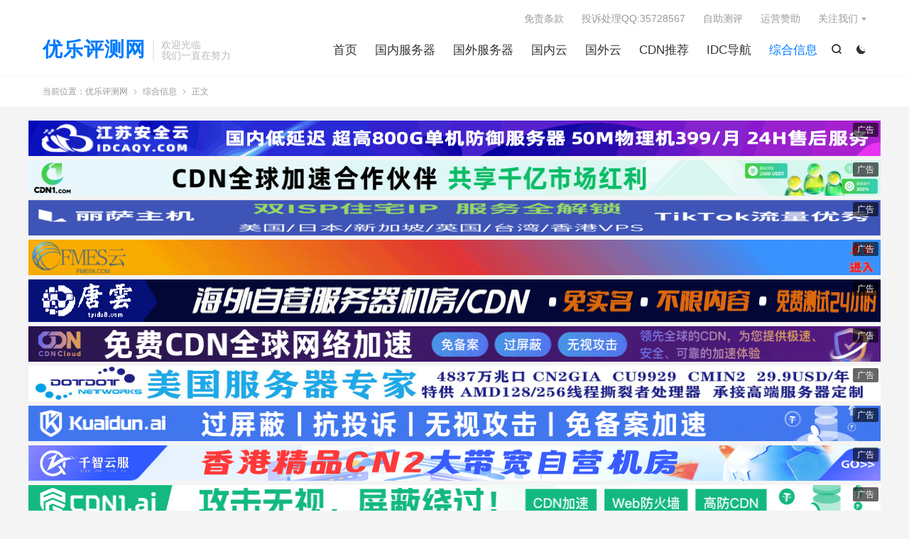

--- FILE ---
content_type: text/html; charset=UTF-8
request_url: https://www.ulidc.com/2022/04/07/%E4%BC%98%E4%B9%90%E7%BB%BC%E5%90%88%E7%A4%BE%E5%8C%BA%E4%BA%91%E8%AE%A1%E7%AE%97%E5%9C%A8%E5%B7%A5%E4%B8%9A%E4%BA%92%E8%81%94%E7%BD%91%E6%97%B6%E4%BB%A3%E8%B5%B7%E5%88%B0%E4%BA%86%E5%93%AA%E4%BA%9B/
body_size: 15227
content:
<!DOCTYPE HTML>
<html lang="zh-CN" >
<head>
<meta charset="UTF-8">
<meta http-equiv="X-UA-Compatible" content="IE=edge">
<meta name="viewport" content="width=device-width, initial-scale=1.0">
<meta name="apple-mobile-web-app-title" content="优乐评测网">
<meta http-equiv="Cache-Control" content="no-siteapp">
<title>优乐综合社区云计算在工业互联网时代起到了哪些作用？-优乐评测网</title>
<meta name='robots' content='max-image-preview:large' />
<link rel="alternate" title="oEmbed (JSON)" type="application/json+oembed" href="https://www.ulidc.com/wp-json/oembed/1.0/embed?url=https%3A%2F%2Fwww.ulidc.com%2F2022%2F04%2F07%2F%25e4%25bc%2598%25e4%25b9%2590%25e7%25bb%25bc%25e5%2590%2588%25e7%25a4%25be%25e5%258c%25ba%25e4%25ba%2591%25e8%25ae%25a1%25e7%25ae%2597%25e5%259c%25a8%25e5%25b7%25a5%25e4%25b8%259a%25e4%25ba%2592%25e8%2581%2594%25e7%25bd%2591%25e6%2597%25b6%25e4%25bb%25a3%25e8%25b5%25b7%25e5%2588%25b0%25e4%25ba%2586%25e5%2593%25aa%25e4%25ba%259b%2F" />
<link rel="alternate" title="oEmbed (XML)" type="text/xml+oembed" href="https://www.ulidc.com/wp-json/oembed/1.0/embed?url=https%3A%2F%2Fwww.ulidc.com%2F2022%2F04%2F07%2F%25e4%25bc%2598%25e4%25b9%2590%25e7%25bb%25bc%25e5%2590%2588%25e7%25a4%25be%25e5%258c%25ba%25e4%25ba%2591%25e8%25ae%25a1%25e7%25ae%2597%25e5%259c%25a8%25e5%25b7%25a5%25e4%25b8%259a%25e4%25ba%2592%25e8%2581%2594%25e7%25bd%2591%25e6%2597%25b6%25e4%25bb%25a3%25e8%25b5%25b7%25e5%2588%25b0%25e4%25ba%2586%25e5%2593%25aa%25e4%25ba%259b%2F&#038;format=xml" />
<style id='wp-img-auto-sizes-contain-inline-css' type='text/css'>
img:is([sizes=auto i],[sizes^="auto," i]){contain-intrinsic-size:3000px 1500px}
/*# sourceURL=wp-img-auto-sizes-contain-inline-css */
</style>
<style id='wp-block-library-inline-css' type='text/css'>
:root{--wp-block-synced-color:#7a00df;--wp-block-synced-color--rgb:122,0,223;--wp-bound-block-color:var(--wp-block-synced-color);--wp-editor-canvas-background:#ddd;--wp-admin-theme-color:#007cba;--wp-admin-theme-color--rgb:0,124,186;--wp-admin-theme-color-darker-10:#006ba1;--wp-admin-theme-color-darker-10--rgb:0,107,160.5;--wp-admin-theme-color-darker-20:#005a87;--wp-admin-theme-color-darker-20--rgb:0,90,135;--wp-admin-border-width-focus:2px}@media (min-resolution:192dpi){:root{--wp-admin-border-width-focus:1.5px}}.wp-element-button{cursor:pointer}:root .has-very-light-gray-background-color{background-color:#eee}:root .has-very-dark-gray-background-color{background-color:#313131}:root .has-very-light-gray-color{color:#eee}:root .has-very-dark-gray-color{color:#313131}:root .has-vivid-green-cyan-to-vivid-cyan-blue-gradient-background{background:linear-gradient(135deg,#00d084,#0693e3)}:root .has-purple-crush-gradient-background{background:linear-gradient(135deg,#34e2e4,#4721fb 50%,#ab1dfe)}:root .has-hazy-dawn-gradient-background{background:linear-gradient(135deg,#faaca8,#dad0ec)}:root .has-subdued-olive-gradient-background{background:linear-gradient(135deg,#fafae1,#67a671)}:root .has-atomic-cream-gradient-background{background:linear-gradient(135deg,#fdd79a,#004a59)}:root .has-nightshade-gradient-background{background:linear-gradient(135deg,#330968,#31cdcf)}:root .has-midnight-gradient-background{background:linear-gradient(135deg,#020381,#2874fc)}:root{--wp--preset--font-size--normal:16px;--wp--preset--font-size--huge:42px}.has-regular-font-size{font-size:1em}.has-larger-font-size{font-size:2.625em}.has-normal-font-size{font-size:var(--wp--preset--font-size--normal)}.has-huge-font-size{font-size:var(--wp--preset--font-size--huge)}.has-text-align-center{text-align:center}.has-text-align-left{text-align:left}.has-text-align-right{text-align:right}.has-fit-text{white-space:nowrap!important}#end-resizable-editor-section{display:none}.aligncenter{clear:both}.items-justified-left{justify-content:flex-start}.items-justified-center{justify-content:center}.items-justified-right{justify-content:flex-end}.items-justified-space-between{justify-content:space-between}.screen-reader-text{border:0;clip-path:inset(50%);height:1px;margin:-1px;overflow:hidden;padding:0;position:absolute;width:1px;word-wrap:normal!important}.screen-reader-text:focus{background-color:#ddd;clip-path:none;color:#444;display:block;font-size:1em;height:auto;left:5px;line-height:normal;padding:15px 23px 14px;text-decoration:none;top:5px;width:auto;z-index:100000}html :where(.has-border-color){border-style:solid}html :where([style*=border-top-color]){border-top-style:solid}html :where([style*=border-right-color]){border-right-style:solid}html :where([style*=border-bottom-color]){border-bottom-style:solid}html :where([style*=border-left-color]){border-left-style:solid}html :where([style*=border-width]){border-style:solid}html :where([style*=border-top-width]){border-top-style:solid}html :where([style*=border-right-width]){border-right-style:solid}html :where([style*=border-bottom-width]){border-bottom-style:solid}html :where([style*=border-left-width]){border-left-style:solid}html :where(img[class*=wp-image-]){height:auto;max-width:100%}:where(figure){margin:0 0 1em}html :where(.is-position-sticky){--wp-admin--admin-bar--position-offset:var(--wp-admin--admin-bar--height,0px)}@media screen and (max-width:600px){html :where(.is-position-sticky){--wp-admin--admin-bar--position-offset:0px}}

/*# sourceURL=wp-block-library-inline-css */
</style><style id='global-styles-inline-css' type='text/css'>
:root{--wp--preset--aspect-ratio--square: 1;--wp--preset--aspect-ratio--4-3: 4/3;--wp--preset--aspect-ratio--3-4: 3/4;--wp--preset--aspect-ratio--3-2: 3/2;--wp--preset--aspect-ratio--2-3: 2/3;--wp--preset--aspect-ratio--16-9: 16/9;--wp--preset--aspect-ratio--9-16: 9/16;--wp--preset--color--black: #000000;--wp--preset--color--cyan-bluish-gray: #abb8c3;--wp--preset--color--white: #ffffff;--wp--preset--color--pale-pink: #f78da7;--wp--preset--color--vivid-red: #cf2e2e;--wp--preset--color--luminous-vivid-orange: #ff6900;--wp--preset--color--luminous-vivid-amber: #fcb900;--wp--preset--color--light-green-cyan: #7bdcb5;--wp--preset--color--vivid-green-cyan: #00d084;--wp--preset--color--pale-cyan-blue: #8ed1fc;--wp--preset--color--vivid-cyan-blue: #0693e3;--wp--preset--color--vivid-purple: #9b51e0;--wp--preset--gradient--vivid-cyan-blue-to-vivid-purple: linear-gradient(135deg,rgb(6,147,227) 0%,rgb(155,81,224) 100%);--wp--preset--gradient--light-green-cyan-to-vivid-green-cyan: linear-gradient(135deg,rgb(122,220,180) 0%,rgb(0,208,130) 100%);--wp--preset--gradient--luminous-vivid-amber-to-luminous-vivid-orange: linear-gradient(135deg,rgb(252,185,0) 0%,rgb(255,105,0) 100%);--wp--preset--gradient--luminous-vivid-orange-to-vivid-red: linear-gradient(135deg,rgb(255,105,0) 0%,rgb(207,46,46) 100%);--wp--preset--gradient--very-light-gray-to-cyan-bluish-gray: linear-gradient(135deg,rgb(238,238,238) 0%,rgb(169,184,195) 100%);--wp--preset--gradient--cool-to-warm-spectrum: linear-gradient(135deg,rgb(74,234,220) 0%,rgb(151,120,209) 20%,rgb(207,42,186) 40%,rgb(238,44,130) 60%,rgb(251,105,98) 80%,rgb(254,248,76) 100%);--wp--preset--gradient--blush-light-purple: linear-gradient(135deg,rgb(255,206,236) 0%,rgb(152,150,240) 100%);--wp--preset--gradient--blush-bordeaux: linear-gradient(135deg,rgb(254,205,165) 0%,rgb(254,45,45) 50%,rgb(107,0,62) 100%);--wp--preset--gradient--luminous-dusk: linear-gradient(135deg,rgb(255,203,112) 0%,rgb(199,81,192) 50%,rgb(65,88,208) 100%);--wp--preset--gradient--pale-ocean: linear-gradient(135deg,rgb(255,245,203) 0%,rgb(182,227,212) 50%,rgb(51,167,181) 100%);--wp--preset--gradient--electric-grass: linear-gradient(135deg,rgb(202,248,128) 0%,rgb(113,206,126) 100%);--wp--preset--gradient--midnight: linear-gradient(135deg,rgb(2,3,129) 0%,rgb(40,116,252) 100%);--wp--preset--font-size--small: 13px;--wp--preset--font-size--medium: 20px;--wp--preset--font-size--large: 36px;--wp--preset--font-size--x-large: 42px;--wp--preset--spacing--20: 0.44rem;--wp--preset--spacing--30: 0.67rem;--wp--preset--spacing--40: 1rem;--wp--preset--spacing--50: 1.5rem;--wp--preset--spacing--60: 2.25rem;--wp--preset--spacing--70: 3.38rem;--wp--preset--spacing--80: 5.06rem;--wp--preset--shadow--natural: 6px 6px 9px rgba(0, 0, 0, 0.2);--wp--preset--shadow--deep: 12px 12px 50px rgba(0, 0, 0, 0.4);--wp--preset--shadow--sharp: 6px 6px 0px rgba(0, 0, 0, 0.2);--wp--preset--shadow--outlined: 6px 6px 0px -3px rgb(255, 255, 255), 6px 6px rgb(0, 0, 0);--wp--preset--shadow--crisp: 6px 6px 0px rgb(0, 0, 0);}:where(.is-layout-flex){gap: 0.5em;}:where(.is-layout-grid){gap: 0.5em;}body .is-layout-flex{display: flex;}.is-layout-flex{flex-wrap: wrap;align-items: center;}.is-layout-flex > :is(*, div){margin: 0;}body .is-layout-grid{display: grid;}.is-layout-grid > :is(*, div){margin: 0;}:where(.wp-block-columns.is-layout-flex){gap: 2em;}:where(.wp-block-columns.is-layout-grid){gap: 2em;}:where(.wp-block-post-template.is-layout-flex){gap: 1.25em;}:where(.wp-block-post-template.is-layout-grid){gap: 1.25em;}.has-black-color{color: var(--wp--preset--color--black) !important;}.has-cyan-bluish-gray-color{color: var(--wp--preset--color--cyan-bluish-gray) !important;}.has-white-color{color: var(--wp--preset--color--white) !important;}.has-pale-pink-color{color: var(--wp--preset--color--pale-pink) !important;}.has-vivid-red-color{color: var(--wp--preset--color--vivid-red) !important;}.has-luminous-vivid-orange-color{color: var(--wp--preset--color--luminous-vivid-orange) !important;}.has-luminous-vivid-amber-color{color: var(--wp--preset--color--luminous-vivid-amber) !important;}.has-light-green-cyan-color{color: var(--wp--preset--color--light-green-cyan) !important;}.has-vivid-green-cyan-color{color: var(--wp--preset--color--vivid-green-cyan) !important;}.has-pale-cyan-blue-color{color: var(--wp--preset--color--pale-cyan-blue) !important;}.has-vivid-cyan-blue-color{color: var(--wp--preset--color--vivid-cyan-blue) !important;}.has-vivid-purple-color{color: var(--wp--preset--color--vivid-purple) !important;}.has-black-background-color{background-color: var(--wp--preset--color--black) !important;}.has-cyan-bluish-gray-background-color{background-color: var(--wp--preset--color--cyan-bluish-gray) !important;}.has-white-background-color{background-color: var(--wp--preset--color--white) !important;}.has-pale-pink-background-color{background-color: var(--wp--preset--color--pale-pink) !important;}.has-vivid-red-background-color{background-color: var(--wp--preset--color--vivid-red) !important;}.has-luminous-vivid-orange-background-color{background-color: var(--wp--preset--color--luminous-vivid-orange) !important;}.has-luminous-vivid-amber-background-color{background-color: var(--wp--preset--color--luminous-vivid-amber) !important;}.has-light-green-cyan-background-color{background-color: var(--wp--preset--color--light-green-cyan) !important;}.has-vivid-green-cyan-background-color{background-color: var(--wp--preset--color--vivid-green-cyan) !important;}.has-pale-cyan-blue-background-color{background-color: var(--wp--preset--color--pale-cyan-blue) !important;}.has-vivid-cyan-blue-background-color{background-color: var(--wp--preset--color--vivid-cyan-blue) !important;}.has-vivid-purple-background-color{background-color: var(--wp--preset--color--vivid-purple) !important;}.has-black-border-color{border-color: var(--wp--preset--color--black) !important;}.has-cyan-bluish-gray-border-color{border-color: var(--wp--preset--color--cyan-bluish-gray) !important;}.has-white-border-color{border-color: var(--wp--preset--color--white) !important;}.has-pale-pink-border-color{border-color: var(--wp--preset--color--pale-pink) !important;}.has-vivid-red-border-color{border-color: var(--wp--preset--color--vivid-red) !important;}.has-luminous-vivid-orange-border-color{border-color: var(--wp--preset--color--luminous-vivid-orange) !important;}.has-luminous-vivid-amber-border-color{border-color: var(--wp--preset--color--luminous-vivid-amber) !important;}.has-light-green-cyan-border-color{border-color: var(--wp--preset--color--light-green-cyan) !important;}.has-vivid-green-cyan-border-color{border-color: var(--wp--preset--color--vivid-green-cyan) !important;}.has-pale-cyan-blue-border-color{border-color: var(--wp--preset--color--pale-cyan-blue) !important;}.has-vivid-cyan-blue-border-color{border-color: var(--wp--preset--color--vivid-cyan-blue) !important;}.has-vivid-purple-border-color{border-color: var(--wp--preset--color--vivid-purple) !important;}.has-vivid-cyan-blue-to-vivid-purple-gradient-background{background: var(--wp--preset--gradient--vivid-cyan-blue-to-vivid-purple) !important;}.has-light-green-cyan-to-vivid-green-cyan-gradient-background{background: var(--wp--preset--gradient--light-green-cyan-to-vivid-green-cyan) !important;}.has-luminous-vivid-amber-to-luminous-vivid-orange-gradient-background{background: var(--wp--preset--gradient--luminous-vivid-amber-to-luminous-vivid-orange) !important;}.has-luminous-vivid-orange-to-vivid-red-gradient-background{background: var(--wp--preset--gradient--luminous-vivid-orange-to-vivid-red) !important;}.has-very-light-gray-to-cyan-bluish-gray-gradient-background{background: var(--wp--preset--gradient--very-light-gray-to-cyan-bluish-gray) !important;}.has-cool-to-warm-spectrum-gradient-background{background: var(--wp--preset--gradient--cool-to-warm-spectrum) !important;}.has-blush-light-purple-gradient-background{background: var(--wp--preset--gradient--blush-light-purple) !important;}.has-blush-bordeaux-gradient-background{background: var(--wp--preset--gradient--blush-bordeaux) !important;}.has-luminous-dusk-gradient-background{background: var(--wp--preset--gradient--luminous-dusk) !important;}.has-pale-ocean-gradient-background{background: var(--wp--preset--gradient--pale-ocean) !important;}.has-electric-grass-gradient-background{background: var(--wp--preset--gradient--electric-grass) !important;}.has-midnight-gradient-background{background: var(--wp--preset--gradient--midnight) !important;}.has-small-font-size{font-size: var(--wp--preset--font-size--small) !important;}.has-medium-font-size{font-size: var(--wp--preset--font-size--medium) !important;}.has-large-font-size{font-size: var(--wp--preset--font-size--large) !important;}.has-x-large-font-size{font-size: var(--wp--preset--font-size--x-large) !important;}
/*# sourceURL=global-styles-inline-css */
</style>

<style id='classic-theme-styles-inline-css' type='text/css'>
/*! This file is auto-generated */
.wp-block-button__link{color:#fff;background-color:#32373c;border-radius:9999px;box-shadow:none;text-decoration:none;padding:calc(.667em + 2px) calc(1.333em + 2px);font-size:1.125em}.wp-block-file__button{background:#32373c;color:#fff;text-decoration:none}
/*# sourceURL=/wp-includes/css/classic-themes.min.css */
</style>
<link rel='stylesheet' id='style-css' href='https://www.ulidc.com/wp-content/themes/dux/style.css?ver=9.5' type='text/css' media='all' />
<script type="text/javascript" src="https://www.ulidc.com/wp-content/themes/dux/assets/js/libs/jquery.min.js?ver=9.5" id="jquery-js"></script>
<link rel="https://api.w.org/" href="https://www.ulidc.com/wp-json/" /><link rel="alternate" title="JSON" type="application/json" href="https://www.ulidc.com/wp-json/wp/v2/posts/11278" /><link rel="canonical" href="https://www.ulidc.com/2022/04/07/%e4%bc%98%e4%b9%90%e7%bb%bc%e5%90%88%e7%a4%be%e5%8c%ba%e4%ba%91%e8%ae%a1%e7%ae%97%e5%9c%a8%e5%b7%a5%e4%b8%9a%e4%ba%92%e8%81%94%e7%bd%91%e6%97%b6%e4%bb%a3%e8%b5%b7%e5%88%b0%e4%ba%86%e5%93%aa%e4%ba%9b/" />
<meta name="keywords" content="1核2g的云服务器,为什么网站托管要在云服务器上,主数据管理平台,云服务器带宽选择固定还是按量好,大数据咨询,数据服务中心,无线数据采集系统,服务器如何搭建云服务,电商云服务器怎么设置,网络大数据,综合信息">
<meta name="description" content="function showImg(url) { var frameid = 'frameimg' + Math.random(); window.img = 'window.onload = function() { parent.document.getElementById('' + frameid + '').h">
<meta property="og:type" content="acticle">
<meta property="og:site_name" content="优乐评测网">
<meta property="og:title" content="优乐综合社区云计算在工业互联网时代起到了哪些作用？">
<meta property="og:description" content="function showImg(url) { var frameid = &#8216;frameimg&#8217; + Math.random(); window.img = &#8216;window.onload = functi...">
<meta property="og:url" content="https://www.ulidc.com/2022/04/07/%e4%bc%98%e4%b9%90%e7%bb%bc%e5%90%88%e7%a4%be%e5%8c%ba%e4%ba%91%e8%ae%a1%e7%ae%97%e5%9c%a8%e5%b7%a5%e4%b8%9a%e4%ba%92%e8%81%94%e7%bd%91%e6%97%b6%e4%bb%a3%e8%b5%b7%e5%88%b0%e4%ba%86%e5%93%aa%e4%ba%9b/">
<meta property="og:image" content="'">
<meta property="twitter:card" content="summary_large_image">
<meta property="twitter:title" content="优乐综合社区云计算在工业互联网时代起到了哪些作用？">
<meta property="twitter:description" content="function showImg(url) { var frameid = &#8216;frameimg&#8217; + Math.random(); window.img = &#8216;window.onload = functi...">
<meta property="twitter:url" content="https://www.ulidc.com/2022/04/07/%e4%bc%98%e4%b9%90%e7%bb%bc%e5%90%88%e7%a4%be%e5%8c%ba%e4%ba%91%e8%ae%a1%e7%ae%97%e5%9c%a8%e5%b7%a5%e4%b8%9a%e4%ba%92%e8%81%94%e7%bd%91%e6%97%b6%e4%bb%a3%e8%b5%b7%e5%88%b0%e4%ba%86%e5%93%aa%e4%ba%9b/">
<meta property="twitter:image" content="'">
<style>.container{max-width:1200px}</style><link rel="shortcut icon" href="https://www.ulidc.com/favicon.ico">
</head>
<body class="wp-singular post-template-default single single-post postid-11278 single-format-standard wp-theme-dux home m-excerpt-time m-excerpt-desc flinks-m site-layout-2 text-justify-on m-list-thumb-left m-catplist-on dark-on">
<header class="header">
	<div class="container">
		<div class="logo logo-text"><a href="https://www.ulidc.com" title="优乐评测网-专注IDC行业国内外资源共享发布，给大家带来方便快捷的资源查找平台！">优乐评测网</a></div>		<div class="brand">欢迎光临<br>我们一直在努力</div>					<div class="sitedark" etap="darking"><i class="tbfa">&#xe6a0;</i><i class="tbfa">&#xe635;</i></div>
											<div class="navto-search search-show"><i class="tbfa">&#xe611;</i></div>
							<ul class="site-nav site-navbar">
			<li><a href="http://www.ulidc.com/">首页</a></li>
<li><a href="https://www.ulidc.com/category/cnserver/">国内服务器</a></li>
<li><a href="https://www.ulidc.com/category/gwserver/">国外服务器</a></li>
<li><a href="https://www.ulidc.com/category/cnyun/">国内云</a></li>
<li><a href="https://www.ulidc.com/category/gwyun/">国外云</a></li>
<li><a href="https://www.ulidc.com/category/cdn%e6%8e%a8%e8%8d%90/">CDN推荐</a></li>
<li><a href="https://www.ulidc.com/idc%e5%95%86%e5%ae%b6/">IDC导航</a></li>
<li class="current-post-ancestor current-menu-parent"><a href="https://www.ulidc.com/category/zhxx/">综合信息</a></li>
		</ul>
					<div class="topbar">
				<ul class="site-nav topmenu">
					<li><a href="https://www.ulidc.com/%e5%85%8d%e8%b4%a3%e6%9d%a1%e6%ac%be/">免责条款</a></li>
<li><a href="https://www.ulidc.com/%e5%95%86%e5%ae%b6%e5%88%97%e8%a1%a8/">投诉处理QQ:35728567</a></li>
<li><a href="https://web.vpsguo.com/">自助测评</a></li>
<li><a href="https://www.ulidc.com/%e8%bf%90%e8%90%a5%e8%b5%9e%e5%8a%a9/">运营赞助</a></li>
											<li class="menusns menu-item-has-children">
							<a href="javascript:;">关注我们</a>
							<ul class="sub-menu">
								<li><a class="sns-wechat" href="javascript:;" title="友情申请QQ：35728567" data-src="">友情申请QQ：35728567</a></li>															</ul>
						</li>
									</ul>
							</div>
					</div>
</header>
	<div class="m-icon-nav">
		<i class="tbfa">&#xe612;</i>
		<i class="tbfa">&#xe606;</i>
	</div>
<div class="site-search">
	<div class="container">
		<form method="get" class="site-search-form" action="https://www.ulidc.com/">
    <input class="search-input" name="s" type="text" placeholder="输入关键字" value="" required="required">
    <button class="search-btn" type="submit"><i class="tbfa">&#xe611;</i></button>
</form>	</div>
</div>
	<div class="breadcrumbs">
		<div class="container">当前位置：<a href="https://www.ulidc.com">优乐评测网</a> <small><i class="tbfa">&#xe87e;</i></small> <a href="https://www.ulidc.com/category/zhxx/">综合信息</a> <small><i class="tbfa">&#xe87e;</i></small> 正文</div>
	</div>
<div class="orbui orbui-site orbui-site-01"><!-- 广告1 -->
<center style="position:relative; display:inline-block">
    <a href="http://idcaqy.com/" target="_blank"rel="nofollow">
      <img src="https://www.ulidc.com/wp-content/uploads/2025/02/8A26D6A554533D2AEBAE2AD6C6ECE801.gif" 
           width="1200" height="50" alt="" border="0">
      <span style="
        position: absolute;
        top: 3px;
        right: 3px;
        background: rgba(0,0,0,0.6);
        color: white;
        padding: 1px 6px;
        font: 12px/1.5 Microsoft YaHei;
        border-radius: 2px;
        z-index: 9;
      ">广告</span>
    </a>
  </center>
   <!-- 广告2 -->
<center style="position:relative; display:inline-block">
    <a href="https://cdn1.com" target="_blank"rel="nofollow">
      <img src="https://www.ulidc.com/wp-content/uploads/2025/09/1225x50-3.gif" 
           width="1200" height="50" alt="" border="0">
      <span style="
        position: absolute;
        top: 3px;
        right: 3px;
        background: rgba(0,0,0,0.6);
        color: white;
        padding: 1px 6px;
        font: 12px/1.5 Microsoft YaHei;
        border-radius: 2px;
        z-index: 9;
      ">广告</span>
    </a>
  </center>


  <!-- 广告2 -->
  <center style="position:relative; display:inline-block">
    <a href="https://lisahost.com/cart.php" target="_blank"rel="nofollow">
      <img src="https://www.ulidc.com/wp-content/uploads/2025/05/丽萨主机.png" 
           width="1200" height="50" alt="" border="0">
      <span style="
        position: absolute;
        top: 3px;
        right: 3px;
        background: rgba(0,0,0,0.6);
        color: white;
        padding: 1px 6px;
        font: 12px/1.5 Microsoft YaHei;
        border-radius: 2px;
        z-index: 9;
      ">广告</span>
    </a>
    </center>
      <!-- 广告2.5 -->
<center style="position:relative; display:inline-block">
  <a href="https://fmesidc.com" target="_blank"rel="nofollow">
    <img src="https://www.ulidc.com/wp-content/uploads/2026/01/你的段落文字-7.gif" 
         width="1200" height="50" alt="" border="0">
    <span style="
      position: absolute;
      top: 3px;
      right: 3px;
      background: rgba(0,0,0,0.6);
      color: white;
      padding: 1px 6px;
      font: 12px/1.5 Microsoft YaHei;
      border-radius: 2px;
      z-index: 9;
    ">广告</span>
  </a>
</center>
  <!-- 广告4 -->
    <center style="position:relative; display:inline-block">
      <a href="http://tyidc8.com/" target="_blank">
        <img src="https://www.ulidc.com/wp-content/uploads/2026/01/未标题-1.png" 
             width="1200" height="60" alt="" border="0">
        <span style="
          position: absolute;
          top: 3px;
          right: 3px;
          background: rgba(0,0,0,0.6);
          color: white;
          padding: 1px 6px;
          font: 12px/1.5 Microsoft YaHei;
          border-radius: 2px;
          z-index: 9;
        ">广告</span>
      </a>
    </center>
 <!-- 广告3 -->
<center style="position:relative; display:inline-block">
    <a href="https://cdn.cloud" target="_blank"rel="nofollow">
      <img src="https://www.ulidc.com/wp-content/uploads/2025/09/1225x50-4.gif" 
           width="1200" height="50" alt="" border="0">
      <span style="
        position: absolute;
        top: 3px;
        right: 3px;
        background: rgba(0,0,0,0.6);
        color: white;
        padding: 1px 6px;
        font: 12px/1.5 Microsoft YaHei;
        border-radius: 2px;
        z-index: 9;
      ">广告</span>
    </a>
  </center>
   
   <!-- 广告4 -->
  <center style="position:relative; display:inline-block">
    <a href="https://www.dotdotnetworks.com" target="_blank"rel="nofollow">
      <img src="https://www.ulidc.com/wp-content/uploads/2025/05/图像-scaled-1.jpeg" 
           width="1200" height="50" alt="" border="0">
      <span style="
        position: absolute;
        top: 3px;
        right: 3px;
        background: rgba(0,0,0,0.6);
        color: white;
        padding: 1px 6px;
        font: 12px/1.5 Microsoft YaHei;
        border-radius: 2px;
        z-index: 9;
      ">广告</span>
    </a>
  </center>
  
   <!-- 广告4 -->
<center style="position:relative; display:inline-block">
    <a href="https://kuaidun.ai" target="_blank"rel="nofollow">
      <img src="https://www.ulidc.com/wp-content/uploads/2025/09/1225x50.gif" 
           width="1200" height="50" alt="" border="0">
      <span style="
        position: absolute;
        top: 3px;
        right: 3px;
        background: rgba(0,0,0,0.6);
        color: white;
        padding: 1px 6px;
        font: 12px/1.5 Microsoft YaHei;
        border-radius: 2px;
        z-index: 9;
      ">广告</span>
    </a>
  </center>
 
  <!-- 广告5 -->
  <center style="position:relative; display:inline-block">
    <a href="https://www.qzyidc.com" target="_blank"rel="nofollow">
      <img src="https://www.ulidc.com/wp-content/uploads/2025/03/12-1.gif" 
           width="1200" height="50" alt="" border="0">
      <span style="
        position: absolute;
        top: 3px;
        right: 3px;
        background: rgba(0,0,0,0.6);
        color: white;
        padding: 1px 6px;
        font: 12px/1.5 Microsoft YaHei;
        border-radius: 2px;
        z-index: 9;
      ">广告</span>
    </a>
  </center>

<!-- 广告1 -->
<center style="position:relative; display:inline-block">
    <a href="https://cdn1.ai" target="_blank"rel="nofollow">
      <img src="https://www.ulidc.com/wp-content/uploads/2025/09/1225x50-2.gif" 
           width="1200" height="50" alt="" border="0">
      <span style="
        position: absolute;
        top: 3px;
        right: 3px;
        background: rgba(0,0,0,0.6);
        color: white;
        padding: 1px 6px;
        font: 12px/1.5 Microsoft YaHei;
        border-radius: 2px;
        z-index: 9;
      ">广告</span>
    </a>
  </center>

  <!-- 广告3 -->
<center style="position:relative; display:inline-block">
    <a href="https://yunray.ai" target="_blank"rel="nofollow">
      <img src="https://www.ulidc.com/wp-content/uploads/2025/09/1225x50-1.gif" 
           width="1200" height="50" alt="" border="0">
      <span style="
        position: absolute;
        top: 3px;
        right: 3px;
        background: rgba(0,0,0,0.6);
        color: white;
        padding: 1px 6px;
        font: 12px/1.5 Microsoft YaHei;
        border-radius: 2px;
        z-index: 9;
      ">广告</span>
    </a>
  </center>
   <!-- 广告3 -->
<center style="position:relative; display:inline-block">
    <a href="https://shunli.chaorenvip.com" target="_blank"rel="nofollow">
      <img src="https://www.ulidc.com/wp-content/uploads/2025/12/ulidchengfutupianshixiao.png" 
           width="1200" height="50" alt="" border="0">
      <span style="
        position: absolute;
        top: 3px;
        right: 3px;
        background: rgba(0,0,0,0.6);
        color: white;
        padding: 1px 6px;
        font: 12px/1.5 Microsoft YaHei;
        border-radius: 2px;
        z-index: 9;
      ">广告</span>
    </a>
  </center></div><section class="container">
	<div class="content-wrap">
	<div class="content">
						<header class="article-header">
			<h1 class="article-title"><a href="https://www.ulidc.com/2022/04/07/%e4%bc%98%e4%b9%90%e7%bb%bc%e5%90%88%e7%a4%be%e5%8c%ba%e4%ba%91%e8%ae%a1%e7%ae%97%e5%9c%a8%e5%b7%a5%e4%b8%9a%e4%ba%92%e8%81%94%e7%bd%91%e6%97%b6%e4%bb%a3%e8%b5%b7%e5%88%b0%e4%ba%86%e5%93%aa%e4%ba%9b/">优乐综合社区云计算在工业互联网时代起到了哪些作用？</a></h1>
			<div class="article-meta">
				<span class="item">2022-04-07</span>												<span class="item">分类：<a href="https://www.ulidc.com/category/zhxx/" rel="category tag">综合信息</a></span>
				<span class="item post-views">阅读(426)</span>																			<a href="javascript:;" etap="like" class="item item-like" data-pid="11278"><i class="tbfa">&#xe64c;</i>赞(<span>0</span>)</a>																	<span class="item"></span>
			</div>
		</header>
				<article class="article-content">
			<div class="orbui orbui-post orbui-post-01"><center><a href="https://www.huyuekj.com/aff/YHBMXRYY" target="_blank"><img src="https://www.ulidc.com/wp-content/uploads/2025/05/huyuekj-com.png" alt="" border="0"></a></center></div>						<p>function showImg(url) {<br />
var frameid = &#8216;frameimg&#8217; + Math.random();<br />
window.img = &#8216;<img id="img" style="width: 100%;height: auto" src='' />window.onload = function() { parent.document.getElementById(&#8221; + frameid + &#8221;).height = document.getElementById(&#8216;img&#8217;).height+&#8217;px&#8217;; }&#8217;;<br />
document.write(&#8221;);<br />
}
 </p>
<p>市场研究公司预测，到2020年，全球云服务市场将超过2700亿美元。那在2019年，我们如何重新认识云计算呢？</p>
<p>云计算的出现与互联网的发展密不可分。如果消费者互联网是引爆云的原子弹，那么工业互联网将是云计算的一倍。</p>
<p>在工业互联网时代，云计算供应商的价值将从计算服务提供商转向技术服务提供商，提供人工智能，大数据，物联网和云计算以外的其他技术能力，并针对行业和情景定制特征各行各业。和特定业务的解决方案。这不是任何一个或几个玩家可以做的事情。这意味着云计算产业链将更长，竞争形势将更加复杂。</p>
<p>云容科技表示云计算市场的现状是竞争实力，而不是寡头政治。工业互联网的核心是ict和ot技术的整合，其中云服务作为“先驱”的价值已经变得清晰。廉价的存储和足够的计算能力是推动工业互联网崛起的关键因素。通过提供云存储、大数据和大计算功能，加快了企业的数字流程，云服务是连接设备和企业对象的最大驱动力。</p>
<p>云计划是开胃菜，工业互联网是最大的蛋糕，云是工业互联网的“加速器”。</p>
<div><img decoding="async" src=""></div>
					</article>
						            <div class="post-actions">
            	<a href="javascript:;" etap="like" class="post-like action action-like" data-pid="11278"><i class="tbfa">&#xe64c;</i>赞(<span>0</span>)</a>            	            	            </div>
        		<div class="post-copyright">未经允许不得转载：<a href="https://www.ulidc.com">优乐评测网</a> &raquo; <a href="https://www.ulidc.com/2022/04/07/%e4%bc%98%e4%b9%90%e7%bb%bc%e5%90%88%e7%a4%be%e5%8c%ba%e4%ba%91%e8%ae%a1%e7%ae%97%e5%9c%a8%e5%b7%a5%e4%b8%9a%e4%ba%92%e8%81%94%e7%bd%91%e6%97%b6%e4%bb%a3%e8%b5%b7%e5%88%b0%e4%ba%86%e5%93%aa%e4%ba%9b/">优乐综合社区云计算在工业互联网时代起到了哪些作用？</a></div>		
		<div class="shares"><dfn>分享到</dfn><a etap="share" data-share="qq" class="share-sqq" title="分享到QQ好友"><i class="tbfa">&#xe60f;</i></a><a href="javascript:;" data-url="https://www.ulidc.com/2022/04/07/%e4%bc%98%e4%b9%90%e7%bb%bc%e5%90%88%e7%a4%be%e5%8c%ba%e4%ba%91%e8%ae%a1%e7%ae%97%e5%9c%a8%e5%b7%a5%e4%b8%9a%e4%ba%92%e8%81%94%e7%bd%91%e6%97%b6%e4%bb%a3%e8%b5%b7%e5%88%b0%e4%ba%86%e5%93%aa%e4%ba%9b/" class="share-weixin" title="分享到微信"><i class="tbfa">&#xe61e;</i></a><a etap="share" data-share="weibo" class="share-tsina" title="分享到微博"><i class="tbfa">&#xe645;</i></a><a etap="share" data-share="qzone" class="share-qzone" title="分享到QQ空间"><i class="tbfa">&#xe600;</i></a><a etap="share" data-share="line" class="share-line" title="分享到Line"><i class="tbfa">&#xe6fb;</i></a><a etap="share" data-share="twitter" class="share-twitter" title="分享到X"><i class="tbfa">&#xe604;</i></a><a etap="share" data-share="facebook" class="share-facebook" title="分享到Facebook"><i class="tbfa">&#xe725;</i></a><a etap="share" data-share="telegram" class="share-telegram" title="分享到Telegram"><i class="tbfa">&#xe9ac;</i></a><a etap="share" data-share="skype" class="share-skype" title="分享到Skype"><i class="tbfa">&#xe87d;</i></a></div>
				<div class="article-tags"><a href="https://www.ulidc.com/tag/1%e6%a0%b82g%e7%9a%84%e4%ba%91%e6%9c%8d%e5%8a%a1%e5%99%a8/" rel="tag">1核2g的云服务器</a><a href="https://www.ulidc.com/tag/%e4%b8%ba%e4%bb%80%e4%b9%88%e7%bd%91%e7%ab%99%e6%89%98%e7%ae%a1%e8%a6%81%e5%9c%a8%e4%ba%91%e6%9c%8d%e5%8a%a1%e5%99%a8%e4%b8%8a/" rel="tag">为什么网站托管要在云服务器上</a><a href="https://www.ulidc.com/tag/%e4%b8%bb%e6%95%b0%e6%8d%ae%e7%ae%a1%e7%90%86%e5%b9%b3%e5%8f%b0/" rel="tag">主数据管理平台</a><a href="https://www.ulidc.com/tag/%e4%ba%91%e6%9c%8d%e5%8a%a1%e5%99%a8%e5%b8%a6%e5%ae%bd%e9%80%89%e6%8b%a9%e5%9b%ba%e5%ae%9a%e8%bf%98%e6%98%af%e6%8c%89%e9%87%8f%e5%a5%bd/" rel="tag">云服务器带宽选择固定还是按量好</a><a href="https://www.ulidc.com/tag/%e5%a4%a7%e6%95%b0%e6%8d%ae%e5%92%a8%e8%af%a2/" rel="tag">大数据咨询</a><a href="https://www.ulidc.com/tag/%e6%95%b0%e6%8d%ae%e6%9c%8d%e5%8a%a1%e4%b8%ad%e5%bf%83/" rel="tag">数据服务中心</a><a href="https://www.ulidc.com/tag/%e6%97%a0%e7%ba%bf%e6%95%b0%e6%8d%ae%e9%87%87%e9%9b%86%e7%b3%bb%e7%bb%9f/" rel="tag">无线数据采集系统</a><a href="https://www.ulidc.com/tag/%e6%9c%8d%e5%8a%a1%e5%99%a8%e5%a6%82%e4%bd%95%e6%90%ad%e5%bb%ba%e4%ba%91%e6%9c%8d%e5%8a%a1/" rel="tag">服务器如何搭建云服务</a><a href="https://www.ulidc.com/tag/%e7%94%b5%e5%95%86%e4%ba%91%e6%9c%8d%e5%8a%a1%e5%99%a8%e6%80%8e%e4%b9%88%e8%ae%be%e7%bd%ae/" rel="tag">电商云服务器怎么设置</a><a href="https://www.ulidc.com/tag/%e7%bd%91%e7%bb%9c%e5%a4%a7%e6%95%b0%e6%8d%ae/" rel="tag">网络大数据</a></div>
		
		
		            <nav class="article-nav">
                <span class="article-nav-prev">上一篇<br><a href="https://www.ulidc.com/2022/04/07/%e9%bb%91%e4%ba%94private-hosting%ef%bc%9a%e5%be%b7%e5%9b%bdvps%ef%bc%8cwindowslinux-vps%e6%9c%88%e4%bb%98e3-7%e8%b5%b7%ef%bc%8c%e7%8b%ac%e6%9c%8d%e6%9c%88%e4%bb%98e9-99%e8%b5%b7/" rel="prev">#黑五#private-hosting：德国vps，windows&amp;linux vps月付€3.7起，独服月付€9.99起</a></span>
                <span class="article-nav-next">下一篇<br><a href="https://www.ulidc.com/2022/04/07/locvps%ef%bc%9a%e9%a6%99%e6%b8%af%e8%91%b5%e6%b9%be-%e8%91%b5%e6%b9%be%e9%ab%98%e9%98%b22%e7%bb%88%e8%ba%ab65%e6%8a%98%ef%bc%8c%e5%85%a8%e5%9c%ba8%e6%8a%98%ef%bc%8c%e6%9c%88%e4%bb%9829%e5%85%83/" rel="next">LOCVPS：香港葵湾/葵湾高防#2终身65折，全场8折，月付29元起</a></span>
            </nav>
        
				<div class="relates relates-imagetext"><div class="title"><h3>相关推荐</h3></div><ul><li><a href="https://www.ulidc.com/2025/12/28/%e4%bd%a0%e9%9c%80%e8%a6%81%e7%9a%84usb%e9%80%86%e5%90%91%e5%ae%a2%e6%88%b7%e7%ab%af%e6%9c%8d%e5%8a%a1%e5%99%a8%e5%9c%b0%e5%9d%80%e7%a9%b6%e7%ab%9f%e6%98%af%e5%a4%9a%e5%b0%91%ef%bc%9f-%e4%bd%a0/"><img data-thumb="default" src="https://www.ulidc.com/wp-content/themes/dux/assets/img/thumbnail.png" class="thumb"></a><a href="https://www.ulidc.com/2025/12/28/%e4%bd%a0%e9%9c%80%e8%a6%81%e7%9a%84usb%e9%80%86%e5%90%91%e5%ae%a2%e6%88%b7%e7%ab%af%e6%9c%8d%e5%8a%a1%e5%99%a8%e5%9c%b0%e5%9d%80%e7%a9%b6%e7%ab%9f%e6%98%af%e5%a4%9a%e5%b0%91%ef%bc%9f-%e4%bd%a0/">你需要的USB逆向客户端服务器地址究竟是多少？ (你需要的时候我出现,你不需要的时候我默默离开图片)</a></li><li><a href="https://www.ulidc.com/2025/12/28/%e4%b8%80%e6%96%87%e8%a7%a3%e8%af%bbip%e8%b5%84%e6%ba%90%e5%88%86%e9%85%8d%e8%a7%84%e5%88%99-%e4%b8%80%e6%96%87%e8%a7%a3%e8%af%bb%e4%bd%8f%e6%88%bf%e7%a7%9f%e8%b5%81%e6%9d%a1%e4%be%8b/"><img data-thumb="default" src="https://www.ulidc.com/wp-content/themes/dux/assets/img/thumbnail.png" class="thumb"></a><a href="https://www.ulidc.com/2025/12/28/%e4%b8%80%e6%96%87%e8%a7%a3%e8%af%bbip%e8%b5%84%e6%ba%90%e5%88%86%e9%85%8d%e8%a7%84%e5%88%99-%e4%b8%80%e6%96%87%e8%a7%a3%e8%af%bb%e4%bd%8f%e6%88%bf%e7%a7%9f%e8%b5%81%e6%9d%a1%e4%be%8b/">一文解读IP资源分配规则 (一文解读住房租赁条例)</a></li><li><a href="https://www.ulidc.com/2025/12/28/%e6%9c%8d%e5%8a%a1%e5%99%a8%e9%9b%86%e7%be%a4%e4%b8%8e%e8%8a%82%e7%82%b9%e4%b9%8b%e9%97%b4%e7%9a%84%e5%85%b3%e8%81%94%e4%b8%8e%e5%b7%ae%e5%bc%82%e6%8e%a2%e8%ae%a8-%e6%9c%8d%e5%8a%a1%e5%99%a8%e9%9b%86/"><img data-thumb="default" src="https://www.ulidc.com/wp-content/themes/dux/assets/img/thumbnail.png" class="thumb"></a><a href="https://www.ulidc.com/2025/12/28/%e6%9c%8d%e5%8a%a1%e5%99%a8%e9%9b%86%e7%be%a4%e4%b8%8e%e8%8a%82%e7%82%b9%e4%b9%8b%e9%97%b4%e7%9a%84%e5%85%b3%e8%81%94%e4%b8%8e%e5%b7%ae%e5%bc%82%e6%8e%a2%e8%ae%a8-%e6%9c%8d%e5%8a%a1%e5%99%a8%e9%9b%86/">服务器集群与节点之间的关联与差异探讨 (服务器集群是什么)</a></li><li><a href="https://www.ulidc.com/2025/12/28/%e6%9c%8d%e5%8a%a1%e5%99%a8%e6%95%b0%e9%87%8f%e4%b8%8e%e8%b5%84%e6%ba%90%e5%88%a9%e7%94%a8%e7%8e%87%e7%9a%84%e5%85%b3%e7%b3%bb%e6%8e%a2%e8%ae%a8%e3%80%82-%e6%9c%8d%e5%8a%a1%e5%99%a8%e6%95%b0%e9%87%8f/"><img data-thumb="default" src="https://www.ulidc.com/wp-content/themes/dux/assets/img/thumbnail.png" class="thumb"></a><a href="https://www.ulidc.com/2025/12/28/%e6%9c%8d%e5%8a%a1%e5%99%a8%e6%95%b0%e9%87%8f%e4%b8%8e%e8%b5%84%e6%ba%90%e5%88%a9%e7%94%a8%e7%8e%87%e7%9a%84%e5%85%b3%e7%b3%bb%e6%8e%a2%e8%ae%a8%e3%80%82-%e6%9c%8d%e5%8a%a1%e5%99%a8%e6%95%b0%e9%87%8f/">服务器数量与资源利用率的关系探讨。 (服务器数量估算)</a></li><li><a href="https://www.ulidc.com/2025/12/28/%e5%8d%95pod%e5%86%85%e7%9a%84%e6%9c%8d%e5%8a%a1%e5%99%a8%e9%83%a8%e7%bd%b2%e9%99%90%e5%88%b6%e6%9c%89%e5%93%aa%e4%ba%9b%ef%bc%9f-pod%e5%8d%95%e6%8d%ae/"><img data-thumb="default" src="https://www.ulidc.com/wp-content/themes/dux/assets/img/thumbnail.png" class="thumb"></a><a href="https://www.ulidc.com/2025/12/28/%e5%8d%95pod%e5%86%85%e7%9a%84%e6%9c%8d%e5%8a%a1%e5%99%a8%e9%83%a8%e7%bd%b2%e9%99%90%e5%88%b6%e6%9c%89%e5%93%aa%e4%ba%9b%ef%bc%9f-pod%e5%8d%95%e6%8d%ae/">单pod内的服务器部署限制有哪些？ (pod单据)</a></li><li><a href="https://www.ulidc.com/2025/12/28/%e5%a6%82%e4%bd%95%e4%bc%98%e5%8c%96%e6%9c%8d%e5%8a%a1%e5%99%a8%e9%83%a8%e7%bd%b2%e4%bb%a5%e6%8f%90%e9%ab%98%e6%95%88%e7%8e%87%ef%bc%9f-%e5%a6%82%e4%bd%95%e4%bc%98%e5%8c%96%e6%9c%8d%e5%8a%a1%e6%b5%81/"><img data-thumb="default" src="https://www.ulidc.com/wp-content/themes/dux/assets/img/thumbnail.png" class="thumb"></a><a href="https://www.ulidc.com/2025/12/28/%e5%a6%82%e4%bd%95%e4%bc%98%e5%8c%96%e6%9c%8d%e5%8a%a1%e5%99%a8%e9%83%a8%e7%bd%b2%e4%bb%a5%e6%8f%90%e9%ab%98%e6%95%88%e7%8e%87%ef%bc%9f-%e5%a6%82%e4%bd%95%e4%bc%98%e5%8c%96%e6%9c%8d%e5%8a%a1%e6%b5%81/">如何优化服务器部署以提高效率？ (如何优化服务流程,提升服务效率)</a></li><li><a href="https://www.ulidc.com/2025/12/28/%e5%85%a8%e9%9d%a2%e8%a7%a3%e6%9e%90%e6%b0%b8%e5%b7%9e%e7%94%b5%e4%bf%a1dns%e7%9a%84%e6%9c%8d%e5%8a%a1%e5%99%a8%e5%9c%b0%e5%9d%80-%e6%b0%b8%e5%b7%9e%e5%b8%82%e7%9a%84/"><img data-thumb="default" src="https://www.ulidc.com/wp-content/themes/dux/assets/img/thumbnail.png" class="thumb"></a><a href="https://www.ulidc.com/2025/12/28/%e5%85%a8%e9%9d%a2%e8%a7%a3%e6%9e%90%e6%b0%b8%e5%b7%9e%e7%94%b5%e4%bf%a1dns%e7%9a%84%e6%9c%8d%e5%8a%a1%e5%99%a8%e5%9c%b0%e5%9d%80-%e6%b0%b8%e5%b7%9e%e5%b8%82%e7%9a%84/">全面解析永州电信dns的服务器地址 (永州市的)</a></li><li><a href="https://www.ulidc.com/2025/12/28/%e5%8f%af%e4%b8%8a%e7%bd%91%e6%9f%a5%e8%af%a2%e7%9b%b8%e5%85%b3%e5%85%b7%e4%bd%93%e4%bf%a1%e6%81%af%e4%bb%a5%e4%bd%9c%e4%bc%b0%e7%ae%97%e3%80%82-%e6%9f%a5%e7%9b%b8%e4%bc%bc%e5%9b%be%e7%89%87%e6%80%8e/"><img data-thumb="default" src="https://www.ulidc.com/wp-content/themes/dux/assets/img/thumbnail.png" class="thumb"></a><a href="https://www.ulidc.com/2025/12/28/%e5%8f%af%e4%b8%8a%e7%bd%91%e6%9f%a5%e8%af%a2%e7%9b%b8%e5%85%b3%e5%85%b7%e4%bd%93%e4%bf%a1%e6%81%af%e4%bb%a5%e4%bd%9c%e4%bc%b0%e7%ae%97%e3%80%82-%e6%9f%a5%e7%9b%b8%e4%bc%bc%e5%9b%be%e7%89%87%e6%80%8e/">可上网查询相关具体信息以作估算。 (查相似图片怎么查)</a></li></ul></div>					</div>
	</div>
	<div class="sidebar">
	<div class="widget-on-phone widget widget_ui_textorbui"><a class="style02" href=""><strong>互动交流中心</strong><h2></h2><p><p><span style="color: #ff0000;"><b>注意：商家投稿、广告投放</b></span></p>
<p><span style="color: #ff0000;"><b>QQ交流群：590528719</b></span></p>
<p><span style="color: #ff0000;"><b>投稿邮箱：vpsguo@qq.com</b></span></p> 
<p><span style="color: #ff0000;"><b>投稿QQ: 723654314</b></span></p>
<p><span style="color: #ff0000;"><b>投稿QQ: 35728567</b></span></p></p></a></div><div class="widget widget_block">
<!-- 广告1 -->
<center style="position:relative; display:inline-block">
  <a href="https://www.lu0.com/tg/huodong/202509/" target="_blank">
    <img loading="lazy" decoding="async" src="https://www.ulidc.com/wp-content/uploads/2025/06/9E19CBA0A55FEE58FA1C1B0E67D119F1.png" 
         width="360" height="180" alt="" border="0">
    <span style="
      position: absolute;
      top: 3px;
      right: 3px;
      background: rgba(0,0,0,0.6);
      color: white;
      padding: 1px 6px;
      font: 12px/1.5 Microsoft YaHei;
      border-radius: 2px;
      z-index: 9;
    ">广告</span>
  </a>
</center></div><div class="widget-on-phone widget widget_ui_posts"><h3>置顶推荐</h3><ul>		<li>
			<a href="https://www.ulidc.com/2026/01/08/%e5%a4%a7%e7%89%9b%e5%ad%90iepl-%e6%b5%81%e9%87%8f%e8%bd%ac%e5%8f%91%e3%80%81%e6%b2%aa%e6%97%a5%e7%94%b5%e4%bf%a1iplc-ix%e4%b8%93%e7%ba%bf-%e5%b9%bf%e5%b7%9e%e7%a7%bb%e5%8a%a8-%e6%b7%b1%e5%9c%b3/"><span class="thumbnail"><img data-src="https://www.ulidc.com/wp-content/uploads/2026/01/QQ20260108-232439-220x150.png" alt="大牛子IEPL 流量转发、沪日电信IPLC/IX专线/广州移动/深圳移动/腾讯云入口等线路-优乐评测网" src="https://www.ulidc.com/wp-content/themes/dux/assets/img/thumbnail.png" class="thumb"></span><span class="text">大牛子IEPL 流量转发、沪日电信IPLC/IX专线/广州移动/深圳移动/腾讯云入口等线路</span><span class="muted">2026-01-08</span></a></li>
				<li>
			<a href="https://www.ulidc.com/2025/12/14/zoro%ef%bc%9a%e7%be%8e%e5%9b%bd-%e6%97%a5%e6%9c%ac-%e9%a9%ac%e6%9d%a5-%e5%8d%b0%e5%b0%bc-%e8%8b%b1%e5%9b%bd-%e5%be%b7%e5%9b%bd-%e9%a6%99%e6%b8%af%e5%8e%9f%e7%94%9f%e5%8f%8cisp%ef%bd%9c%e4%bd%8f/"><span class="thumbnail"><img data-src="https://www.vpsguo.com/zb_users/upload/2025/12/20251214191926176571116637806.png" alt="ZORO：美国 / 日本/马来/印尼/ 英国 / 德国 / 香港原生双ISP｜住宅IP VPS｜盲盒活动｜月付28.8起-优乐评测网" src="https://www.ulidc.com/wp-content/themes/dux/assets/img/thumbnail.png" class="thumb"></span><span class="text">ZORO：美国 / 日本/马来/印尼/ 英国 / 德国 / 香港原生双ISP｜住宅IP VPS｜盲盒活动｜月付28.8起</span><span class="muted">2025-12-14</span></a></li>
				<li>
			<a href="https://www.ulidc.com/2025/11/08/%e3%80%90%e5%90%89%e4%ba%91%e4%b8%8a%e6%96%b0%e3%80%91%e8%8b%b1%e7%be%8e%e6%b8%af%e5%8e%9f%e7%94%9fip%e5%8f%8cisp%e4%ba%91%e4%b8%bb%e6%9c%ba%e9%99%90%e6%97%b6%e9%92%9c%e6%83%a0%ef%bc%9a%e5%b9%b4/"><span class="thumbnail"><img data-src="https://www.ulidc.com/wp-content/uploads/2025/11/image-5.png" alt="【吉云上新】英美港原生IP双ISP云主机限时钜惠：年付6折+24h全额退，月付八折年付六折，产品低至36元每月，TikTok业务秒部署！含测评-优乐评测网" src="https://www.ulidc.com/wp-content/themes/dux/assets/img/thumbnail.png" class="thumb"></span><span class="text">【吉云上新】英美港原生IP双ISP云主机限时钜惠：年付6折+24h全额退，月付八折年付六折，产品低至36元每月，TikTok业务秒部署！含测评</span><span class="muted">2025-11-08</span></a></li>
				<li>
			<a href="https://www.ulidc.com/2025/10/15/vmrack%ef%bc%9a%e6%b4%9b%e6%9d%89%e7%9f%b6vps%ef%bc%8c1%e6%a0%b8-1gb-50gb-300gb200mbps%e5%b8%a6%e5%ae%bd%ef%bc%8c3-%e6%9c%88%ef%bc%8cas9929cmin2%e7%ba%bf%e8%b7%af%e7%ad%89%e5%85%b6%e5%ae%83/"><span class="thumbnail"><img data-src="https://www.ulidc.com/wp-content/uploads/2025/10/image.png" alt="VMRack：洛杉矶vps，1核/1GB/50GB/300GB@200Mbps带宽，$3/月，AS9929+CMIN2+电信CN2 GIA线路等其它产品，含测评报告！-优乐评测网" src="https://www.ulidc.com/wp-content/themes/dux/assets/img/thumbnail.png" class="thumb"></span><span class="text">VMRack：洛杉矶vps，1核/1GB/50GB/300GB@200Mbps带宽，$3/月，AS9929+CMIN2+电信CN2 GIA线路等其它产品，含测评报告！</span><span class="muted">2025-10-15</span></a></li>
				<li>
			<a href="https://www.ulidc.com/2025/08/06/cloudie-hk-%e6%82%a8%e7%9a%84%e4%b8%9a%e5%8a%a1%e8%85%be%e9%a3%9e%e7%9a%84%e4%ba%91%e7%ab%af%e4%b9%8b%e9%80%89%ef%bc%81%e9%80%89%e6%8b%a9-cloudie-hk%ef%bc%8c%e8%a7%a3%e9%94%81%e9%a1%b6%e7%ba%a7/"><span class="thumbnail"><img data-src="https://www.vpsguo.com/zb_users/upload/2025/08/20250806193107175447986777420.png" alt="Cloudie.hk - 您的业务腾飞的云端之选！选择 Cloudie.hk，解锁顶级云端体验！-优乐评测网" src="https://www.ulidc.com/wp-content/themes/dux/assets/img/thumbnail.png" class="thumb"></span><span class="text">Cloudie.hk - 您的业务腾飞的云端之选！选择 Cloudie.hk，解锁顶级云端体验！</span><span class="muted">2025-08-06</span></a></li>
				<li>
			<a href="https://www.ulidc.com/2025/05/09/%e6%8b%a8%e6%b5%8b%ef%bc%9a%e5%85%8d%e8%b4%b9%e6%8f%90%e4%be%9b%e7%bd%91%e7%ab%99%e9%80%9f%e5%ba%a6%e6%b5%8b%e8%af%95%e3%80%81%e7%bd%91%e7%bb%9c%e9%80%9f%e5%ba%a6%e6%a3%80%e6%b5%8b%e3%80%81%e5%9f%9f/"><span class="thumbnail"><img data-src="https://www.ulidc.com/wp-content/uploads/2025/05/image.png" alt="拨测：免费提供网站速度测试、网络速度检测、域名污染检测等站长工具-优乐评测网" src="https://www.ulidc.com/wp-content/themes/dux/assets/img/thumbnail.png" class="thumb"></span><span class="text">拨测：免费提供网站速度测试、网络速度检测、域名污染检测等站长工具</span><span class="muted">2025-05-09</span></a></li>
				<li>
			<a href="https://www.ulidc.com/2025/03/18/2025%e9%98%bf%e9%87%8c%e4%ba%91%e5%9b%bd%e9%99%85%e7%89%88%e5%bc%80%e6%88%b7%e5%85%a8%e6%94%bb%e7%95%a5%ef%bc%9a%e9%80%9a%e8%bf%87%e5%88%86%e9%94%80%e5%95%86huasaint%e8%bd%bb%e6%9d%be%e4%b8%8a/"><span class="thumbnail"><img data-src="https://www.ulidc.com/wp-content/uploads/2025/03/WechatIMG88-220x150.jpg" alt="2025阿里云国际版开户全攻略：通过分销商HuaSaint轻松上云，享专属充值福利-优乐评测网" src="https://www.ulidc.com/wp-content/themes/dux/assets/img/thumbnail.png" class="thumb"></span><span class="text">2025阿里云国际版开户全攻略：通过分销商HuaSaint轻松上云，享专属充值福利</span><span class="muted">2025-03-18</span></a></li>
		</ul></div><div class="widget widget_ui_tags"><h3>热门标签</h3><div class="items"><a href="https://www.ulidc.com/tag/%e6%9c%8d%e5%8a%a1%e5%99%a8/" title="服务器">服务器<span>(616)</span></a><a href="https://www.ulidc.com/tag/%e4%bb%8e%e5%85%a5%e9%97%a8%e5%88%b0%e7%b2%be%e9%80%9a/" title="从入门到精通">从入门到精通<span>(305)</span></a><a href="https://www.ulidc.com/tag/%e5%85%a8%e9%9d%a2%e8%a7%a3%e6%9e%90/" title="全面解析">全面解析<span>(299)</span></a><a href="https://www.ulidc.com/tag/%e4%b8%80/" title="一">一<span>(240)</span></a><a href="https://www.ulidc.com/tag/%e4%ba%8c/" title="二">二<span>(230)</span></a><a href="https://www.ulidc.com/tag/%e6%b7%b1%e5%ba%a6%e8%a7%a3%e6%9e%90/" title="深度解析">深度解析<span>(227)</span></a><a href="https://www.ulidc.com/tag/%e5%a6%82%e4%bd%95%e9%80%89%e6%8b%a9%e5%90%88%e9%80%82%e7%9a%84%e9%81%bf%e5%ad%95%e5%a5%97%e5%a4%a7%e5%b0%8f%e5%b0%ba%e5%af%b8/" title="如何选择合适的避孕套大小尺寸">如何选择合适的避孕套大小尺寸<span>(222)</span></a><a href="https://www.ulidc.com/tag/dns/" title="DNS">DNS<span>(219)</span></a><a href="https://www.ulidc.com/tag/%e4%ba%91%e6%9c%8d%e5%8a%a1%e5%99%a8/" title="云服务器">云服务器<span>(211)</span></a><a href="https://www.ulidc.com/tag/%e4%b8%89/" title="三">三<span>(208)</span></a><a href="https://www.ulidc.com/tag/%e4%bb%b7%e6%a0%bc/" title="价格">价格<span>(196)</span></a><a href="https://www.ulidc.com/tag/%e5%a6%82%e4%bd%95%e9%80%89%e6%8b%a9%e5%90%88%e9%80%82%e7%9a%84%e5%86%85%e8%a1%a3/" title="如何选择合适的内衣">如何选择合适的内衣<span>(190)</span></a><a href="https://www.ulidc.com/tag/ai/" title="AI">AI<span>(187)</span></a><a href="https://www.ulidc.com/tag/%e6%b7%b1%e5%ba%a6%e6%8e%a2%e8%ae%a8/" title="深度探讨">深度探讨<span>(174)</span></a><a href="https://www.ulidc.com/tag/%e6%9c%8d%e5%8a%a1/" title="服务">服务<span>(171)</span></a><a href="https://www.ulidc.com/tag/%e4%b8%93%e5%ae%b6%e8%a7%a3%e8%af%bb/" title="专家解读">专家解读<span>(161)</span></a><a href="https://www.ulidc.com/tag/%e5%9b%9b/" title="四">四<span>(152)</span></a><a href="https://www.ulidc.com/tag/%e9%85%8d%e7%bd%ae%e4%b8%8d%e4%b8%80%e6%a0%b7/" title="配置不一样">配置不一样<span>(149)</span></a><a href="https://www.ulidc.com/tag/%e5%85%a8%e6%96%b9%e4%bd%8d%e8%a7%a3%e6%9e%90/" title="全方位解析">全方位解析<span>(147)</span></a><a href="https://www.ulidc.com/tag/%e6%9c%8d%e5%8a%a1%e5%99%a8%e6%80%a7%e8%83%bd%e4%b8%8e%e4%bb%b7%e6%a0%bc%e5%af%b9%e6%af%94/" title="服务器性能与价格对比">服务器性能与价格对比<span>(141)</span></a><a href="https://www.ulidc.com/tag/%e6%9c%8d%e5%8a%a1%e5%99%a8%e6%80%a7%e8%83%bd%e4%b8%8e%e4%bb%80%e4%b9%88%e6%9c%89%e5%85%b3/" title="服务器性能与什么有关">服务器性能与什么有关<span>(139)</span></a><a href="https://www.ulidc.com/tag/no/" title="No">No<span>(133)</span></a><a href="https://www.ulidc.com/tag/sug/" title="sug">sug<span>(132)</span></a><a href="https://www.ulidc.com/tag/222972/" title="]">]<span>(132)</span></a><a href="https://www.ulidc.com/tag/slid/" title="slid">slid<span>(132)</span></a><a href="https://www.ulidc.com/tag/queryid/" title="queryid">queryid<span>(132)</span></a><a href="https://www.ulidc.com/tag/false/" title="false">false<span>(131)</span></a><a href="https://www.ulidc.com/tag/%e5%a6%82%e4%bd%95%e7%a1%ae%e5%ae%9a%e6%9c%8d%e5%8a%a1%e5%99%a8%e6%95%b0%e9%87%8f%e5%8f%8a%e9%85%8d%e7%bd%ae/" title="如何确定服务器数量及配置">如何确定服务器数量及配置<span>(129)</span></a><a href="https://www.ulidc.com/tag/%e9%98%bf%e9%87%8c%e4%ba%91%e6%9c%8d%e5%8a%a1%e5%99%a8%e5%a4%9a%e5%b0%91%e9%92%b1%e4%b8%80%e5%b9%b4/" title="阿里云服务器多少钱一年">阿里云服务器多少钱一年<span>(127)</span></a><a href="https://www.ulidc.com/tag/%e6%b7%b1%e5%85%a5%e4%ba%86%e8%a7%a3/" title="深入了解">深入了解<span>(126)</span></a></div></div></div></section>

<div class="branding">
	<div class="container">
		<h2>优乐评测网 找服务器 更专业 更方便 更快捷！</h2>
		<h4>专注IDC行业资源共享发布，给大家带来方便快捷的资源查找平台！</h4>
		<a target="_blank" class="btn btn-primary" href="http://www.ulidc.com">联系我们<i class="tbfa">&#xe87e;</i></a>	</div>
</div><footer class="footer">
	<div class="container">
							<div class="fcode">
				<a target="_blank" rel="nofollow"><strong><span style="color: #ff0000;">本站不销售产品、不代购、不提供技术支持，仅分享信息，请遵纪守法、文明上网。禁止网友投稿涉及违法违规.FQ内容等稿件和网址！</span></strong></a>
</br></br>
投稿QQ：723654314   /   投诉QQ：35728567
</br></br>
【版权声明】：优乐评测网所有内容均来自网络，若无意侵犯到您的权利，请及时与联系 QQ 723654314，将在48小时内删除相关内容!!
</br></br>
</script></span>本博客创建于2021年，由<a href="" target="_blank" rel="nofollow"><strong><span style="color: #ff0000;">【优乐】</span></strong></a>进行维护和更新！
现托管于<a href="http://www.huyuekj.com/" target="_blank" rel="nofollow"><strong><span style="color: #ff0000;">【虎跃科技】</span></strong></a>云服务器。
由<a href="http://www.huyueidc.com" target="_blank" rel="nofollow"><strong><span style="color: #ff0000;">【虎跃云】友情提供</span></strong></a>提供SEO优化支持！</div>
			</div>
				<p>&copy; 2010-2026 &nbsp; <a href="https://www.ulidc.com">优乐评测网</a> &nbsp; 本站主题由 <a href="https://themebetter.com?um=n0km4" target="_blank">themebetter</a> 提供 &nbsp; <a href="http://www.ulidc.com/sitemap.xml">网站地图</a>
<a href="http://beian.miit.gov.cn" target="_blank" rel="nofollow noopener noreferrer">吉ICP备14005785号</a>
</p>
		请求次数：63 次，加载用时：1.767 秒，内存占用：34.86 MB		<script>
var _hmt = _hmt || [];
(function() {
  var hm = document.createElement("script");
  hm.src = "https://hm.baidu.com/hm.js?257a19428f34f8897a2eab978500e0f2";
  var s = document.getElementsByTagName("script")[0]; 
  s.parentNode.insertBefore(hm, s);
})();
</script>


<script>
var _hmt = _hmt || [];
(function() {
  var hm = document.createElement("script");
  hm.src = "https://hm.baidu.com/hm.js?19b2e09e09d051f76a4bc23d957f400c";
  var s = document.getElementsByTagName("script")[0]; 
  s.parentNode.insertBefore(hm, s);
})();
</script>

	</div>
</footer>
<div class="karbar karbar-rm"><ul><li class="karbar-totop"><a rel="nofollow" href="javascript:(TBUI.scrollTo());"><i class="tbfa">&#xe613;</i><span>回顶部</span></a></li></ul></div>
<script>window.TBUI={"www":"https:\/\/www.ulidc.com","uri":"https:\/\/www.ulidc.com\/wp-content\/themes\/dux","ajaxurl":"https:\/\/www.ulidc.com\/wp-admin\/admin-ajax.php","ver":"9.5","roll":"1 2 3","copyoff":0,"ajaxpager":"0","fullimage":"1","captcha":0,"captcha_comment":0,"captcha_login":1,"captcha_register":1,"table_scroll_m":1,"table_scroll_w":"800","pre_color":1,"pre_copy":1,"lang":{"copy":"\u590d\u5236","copy_success":"\u5df2\u590d\u5236","comment_loading":"\u8bc4\u8bba\u63d0\u4ea4\u4e2d...","comment_cancel_edit":"\u53d6\u6d88\u7f16\u8f91","loadmore":"\u52a0\u8f7d\u66f4\u591a","like_login":"\u70b9\u8d5e\u8bf7\u5148\u767b\u5f55","liked":"\u4f60\u5df2\u8d5e\uff01","delete_post":"\u786e\u5b9a\u5220\u9664\u8fd9\u4e2a\u6587\u7ae0\u5417\uff1f","read_post_all":"\u70b9\u51fb\u9605\u8bfb\u4f59\u4e0b\u5168\u6587","copy_wechat":"\u5fae\u4fe1\u53f7\u5df2\u590d\u5236","sign_password_less":"\u5bc6\u7801\u592a\u77ed\uff0c\u81f3\u5c116\u4f4d","sign_username_none":"\u7528\u6237\u540d\u4e0d\u80fd\u4e3a\u7a7a","sign_email_error":"\u90ae\u7bb1\u683c\u5f0f\u9519\u8bef","sign_vcode_loading":"\u9a8c\u8bc1\u7801\u83b7\u53d6\u4e2d","sign_vcode_new":" \u79d2\u91cd\u65b0\u83b7\u53d6"},"turnstile_key":""}</script>
<script type="speculationrules">
{"prefetch":[{"source":"document","where":{"and":[{"href_matches":"/*"},{"not":{"href_matches":["/wp-*.php","/wp-admin/*","/wp-content/uploads/*","/wp-content/*","/wp-content/plugins/*","/wp-content/themes/dux/*","/*\\?(.+)"]}},{"not":{"selector_matches":"a[rel~=\"nofollow\"]"}},{"not":{"selector_matches":".no-prefetch, .no-prefetch a"}}]},"eagerness":"conservative"}]}
</script>
<script type="text/javascript" src="https://www.ulidc.com/wp-content/themes/dux/assets/js/loader.js?ver=9.5" id="loader-js"></script>
</body>
</html>